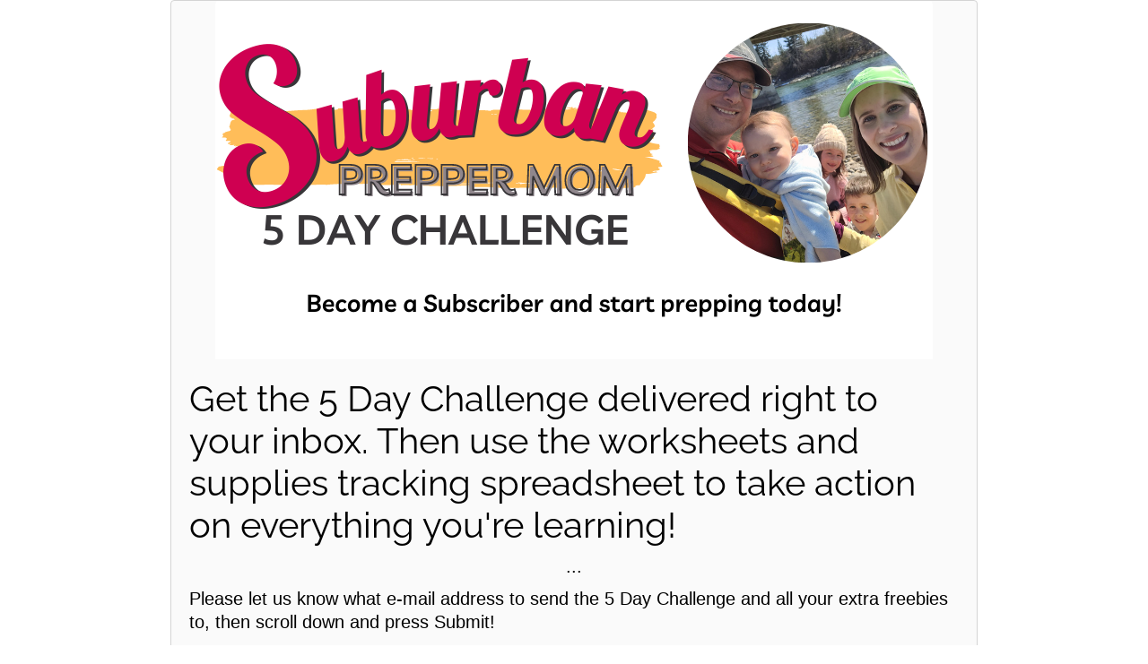

--- FILE ---
content_type: text/html; charset=utf-8
request_url: https://landing.mailerlite.com/webforms/landing/s9s4d7
body_size: 3912
content:
<!DOCTYPE html> <html lang="en"> <head> <meta charset="utf-8"> <meta http-equiv="X-UA-Compatible" content="IE=edge"> <meta name="viewport" content="width=device-width,initial-scale=1,maximum-scale=1"> <title></title> <style>body,html{height:100%}</style> <style type="text/css">body{background-color:#fff;margin:0;padding:0}</style><meta name="robots" content="noindex, nofollow"></head> <body> <style type="text/css" move-to-head>.ml-form-embedContainer{height:99.99%}</style> <style type="text/css">@import url(https://assets.mlcdn.com/fonts.css?version=1681988);</style> <style type="text/css">.ml-form-embedSubmitLoad{display:inline-block;width:20px;height:20px}.g-recaptcha{transform:scale(1);-webkit-transform:scale(1);transform-origin:0 0;-webkit-transform-origin:0 0}.sr-only{position:absolute;width:1px;height:1px;padding:0;margin:-1px;overflow:hidden;clip:rect(0,0,0,0);border:0}.ml-form-embedSubmitLoad:after{content:" ";display:block;width:11px;height:11px;margin:1px;border-radius:50%;border:4px solid #fff;border-color:#fff #fff #fff transparent;animation:ml-form-embedSubmitLoad 1.2s linear infinite}@keyframes ml-form-embedSubmitLoad{0%{transform:rotate(0)}100%{transform:rotate(360deg)}}#mlb2-3958591.ml-form-embedContainer{box-sizing:border-box;display:table;margin:0 auto;position:static;width:100%!important}#mlb2-3958591.ml-form-embedContainer button,#mlb2-3958591.ml-form-embedContainer h4,#mlb2-3958591.ml-form-embedContainer p,#mlb2-3958591.ml-form-embedContainer span{text-transform:none!important;letter-spacing:normal!important}#mlb2-3958591.ml-form-embedContainer .ml-form-embedWrapper{background-color:#fafafa;border-width:1px;border-color:#d4d4d4;border-radius:4px;border-style:solid;box-sizing:border-box;display:inline-block!important;margin:0;padding:0;position:relative}#mlb2-3958591.ml-form-embedContainer .ml-form-embedWrapper.embedDefault,#mlb2-3958591.ml-form-embedContainer .ml-form-embedWrapper.embedPopup{width:900px}#mlb2-3958591.ml-form-embedContainer .ml-form-embedWrapper.embedForm{max-width:900px;width:100%}#mlb2-3958591.ml-form-embedContainer .ml-form-align-left{text-align:left}#mlb2-3958591.ml-form-embedContainer .ml-form-align-center{text-align:center}#mlb2-3958591.ml-form-embedContainer .ml-form-align-default{display:table-cell!important;vertical-align:middle!important;text-align:center!important}#mlb2-3958591.ml-form-embedContainer .ml-form-align-right{text-align:right}#mlb2-3958591.ml-form-embedContainer .ml-form-embedWrapper .ml-form-embedHeader img{border-top-left-radius:4px;border-top-right-radius:4px;height:auto;margin:0 auto!important;max-width:100%;width:800px}#mlb2-3958591.ml-form-embedContainer .ml-form-embedWrapper .ml-form-embedBody,#mlb2-3958591.ml-form-embedContainer .ml-form-embedWrapper .ml-form-successBody{padding:20px 20px 0 20px}#mlb2-3958591.ml-form-embedContainer .ml-form-embedWrapper .ml-form-embedBody.ml-form-embedBodyHorizontal{padding-bottom:0}#mlb2-3958591.ml-form-embedContainer .ml-form-embedWrapper .ml-form-embedBody .ml-form-embedContent,#mlb2-3958591.ml-form-embedContainer .ml-form-embedWrapper .ml-form-successBody .ml-form-successContent{text-align:left;margin:0 0 20px 0}#mlb2-3958591.ml-form-embedContainer .ml-form-embedWrapper .ml-form-embedBody .ml-form-embedContent h4,#mlb2-3958591.ml-form-embedContainer .ml-form-embedWrapper .ml-form-successBody .ml-form-successContent h4{color:#000;font-family:Raleway,sans-serif;font-size:40px;font-weight:400;margin:0 0 10px 0;text-align:left;word-break:break-word}#mlb2-3958591.ml-form-embedContainer .ml-form-embedWrapper .ml-form-embedBody .ml-form-embedContent p,#mlb2-3958591.ml-form-embedContainer .ml-form-embedWrapper .ml-form-successBody .ml-form-successContent p{color:#000;font-family:Helvetica,sans-serif;font-size:20px;font-weight:400;line-height:26px;margin:0 0 10px 0;text-align:left}#mlb2-3958591.ml-form-embedContainer .ml-form-embedWrapper .ml-form-embedBody .ml-form-embedContent ol,#mlb2-3958591.ml-form-embedContainer .ml-form-embedWrapper .ml-form-embedBody .ml-form-embedContent ul,#mlb2-3958591.ml-form-embedContainer .ml-form-embedWrapper .ml-form-successBody .ml-form-successContent ol,#mlb2-3958591.ml-form-embedContainer .ml-form-embedWrapper .ml-form-successBody .ml-form-successContent ul{color:#000;font-family:Helvetica,sans-serif;font-size:20px}#mlb2-3958591.ml-form-embedContainer .ml-form-embedWrapper .ml-form-embedBody .ml-form-embedContent ol ol,#mlb2-3958591.ml-form-embedContainer .ml-form-embedWrapper .ml-form-successBody .ml-form-successContent ol ol{list-style-type:lower-alpha}#mlb2-3958591.ml-form-embedContainer .ml-form-embedWrapper .ml-form-embedBody .ml-form-embedContent ol ol ol,#mlb2-3958591.ml-form-embedContainer .ml-form-embedWrapper .ml-form-successBody .ml-form-successContent ol ol ol{list-style-type:lower-roman}#mlb2-3958591.ml-form-embedContainer .ml-form-embedWrapper .ml-form-embedBody .ml-form-embedContent p a,#mlb2-3958591.ml-form-embedContainer .ml-form-embedWrapper .ml-form-successBody .ml-form-successContent p a{color:#000;text-decoration:underline}#mlb2-3958591.ml-form-embedContainer .ml-form-embedWrapper .ml-block-form .ml-field-group{text-align:left!important}#mlb2-3958591.ml-form-embedContainer .ml-form-embedWrapper .ml-block-form .ml-field-group label{margin-bottom:5px;color:#333;font-size:14px;font-family:Raleway,sans-serif;font-weight:700;font-style:normal;text-decoration:none;display:inline-block;line-height:20px}#mlb2-3958591.ml-form-embedContainer .ml-form-embedWrapper .ml-form-embedBody .ml-form-embedContent p:last-child,#mlb2-3958591.ml-form-embedContainer .ml-form-embedWrapper .ml-form-successBody .ml-form-successContent p:last-child{margin:0}#mlb2-3958591.ml-form-embedContainer .ml-form-embedWrapper .ml-form-embedBody form{margin:0;width:100%}#mlb2-3958591.ml-form-embedContainer .ml-form-embedWrapper .ml-form-embedBody .ml-form-checkboxRow,#mlb2-3958591.ml-form-embedContainer .ml-form-embedWrapper .ml-form-embedBody .ml-form-formContent{margin:0 0 20px 0;width:100%}#mlb2-3958591.ml-form-embedContainer .ml-form-embedWrapper .ml-form-embedBody .ml-form-checkboxRow{float:left}#mlb2-3958591.ml-form-embedContainer .ml-form-embedWrapper .ml-form-embedBody .ml-form-formContent.horozintalForm{margin:0;padding:0 0 20px 0;width:100%;height:auto;float:left}#mlb2-3958591.ml-form-embedContainer .ml-form-embedWrapper .ml-form-embedBody .ml-form-fieldRow{margin:0 0 10px 0;width:100%}#mlb2-3958591.ml-form-embedContainer .ml-form-embedWrapper .ml-form-embedBody .ml-form-fieldRow.ml-last-item{margin:0}#mlb2-3958591.ml-form-embedContainer .ml-form-embedWrapper .ml-form-embedBody .ml-form-fieldRow.ml-formfieldHorizintal{margin:0}#mlb2-3958591.ml-form-embedContainer .ml-form-embedWrapper .ml-form-embedBody .ml-form-fieldRow input{background-color:#fff!important;color:#333!important;border-color:#ccc;border-radius:4px!important;border-style:solid!important;border-width:1px!important;font-family:Helvetica,sans-serif;font-size:14px!important;height:auto;line-height:21px!important;margin-bottom:0;margin-top:0;margin-left:0;margin-right:0;padding:10px 10px!important;width:100%!important;box-sizing:border-box!important;max-width:100%!important}#mlb2-3958591.ml-form-embedContainer .ml-form-embedWrapper .ml-form-embedBody .ml-form-fieldRow input::-webkit-input-placeholder,#mlb2-3958591.ml-form-embedContainer .ml-form-embedWrapper .ml-form-embedBody .ml-form-horizontalRow input::-webkit-input-placeholder{color:#333}#mlb2-3958591.ml-form-embedContainer .ml-form-embedWrapper .ml-form-embedBody .ml-form-fieldRow input::-moz-placeholder,#mlb2-3958591.ml-form-embedContainer .ml-form-embedWrapper .ml-form-embedBody .ml-form-horizontalRow input::-moz-placeholder{color:#333}#mlb2-3958591.ml-form-embedContainer .ml-form-embedWrapper .ml-form-embedBody .ml-form-fieldRow input:-ms-input-placeholder,#mlb2-3958591.ml-form-embedContainer .ml-form-embedWrapper .ml-form-embedBody .ml-form-horizontalRow input:-ms-input-placeholder{color:#333}#mlb2-3958591.ml-form-embedContainer .ml-form-embedWrapper .ml-form-embedBody .ml-form-fieldRow input:-moz-placeholder,#mlb2-3958591.ml-form-embedContainer .ml-form-embedWrapper .ml-form-embedBody .ml-form-horizontalRow input:-moz-placeholder{color:#333}#mlb2-3958591.ml-form-embedContainer .ml-form-embedWrapper .ml-form-embedBody .ml-form-fieldRow textarea,#mlb2-3958591.ml-form-embedContainer .ml-form-embedWrapper .ml-form-embedBody .ml-form-horizontalRow textarea{background-color:#fff!important;color:#333!important;border-color:#ccc;border-radius:4px!important;border-style:solid!important;border-width:1px!important;font-family:Helvetica,sans-serif;font-size:14px!important;height:auto;line-height:21px!important;margin-bottom:0;margin-top:0;padding:10px 10px!important;width:100%!important;box-sizing:border-box!important;max-width:100%!important}#mlb2-3958591.ml-form-embedContainer .ml-form-embedWrapper .ml-form-embedBody .ml-form-checkboxRow .label-description::before,#mlb2-3958591.ml-form-embedContainer .ml-form-embedWrapper .ml-form-embedBody .ml-form-embedPermissions .ml-form-embedPermissionsOptionsCheckbox .label-description::before,#mlb2-3958591.ml-form-embedContainer .ml-form-embedWrapper .ml-form-embedBody .ml-form-fieldRow .custom-checkbox .custom-control-label::before,#mlb2-3958591.ml-form-embedContainer .ml-form-embedWrapper .ml-form-embedBody .ml-form-fieldRow .custom-radio .custom-control-label::before,#mlb2-3958591.ml-form-embedContainer .ml-form-embedWrapper .ml-form-embedBody .ml-form-horizontalRow .custom-checkbox .custom-control-label::before,#mlb2-3958591.ml-form-embedContainer .ml-form-embedWrapper .ml-form-embedBody .ml-form-horizontalRow .custom-radio .custom-control-label::before,#mlb2-3958591.ml-form-embedContainer .ml-form-embedWrapper .ml-form-embedBody .ml-form-interestGroupsRow .ml-form-interestGroupsRowCheckbox .label-description::before{border-color:#ccc!important;background-color:#fff!important}#mlb2-3958591.ml-form-embedContainer .ml-form-embedWrapper .ml-form-embedBody .ml-form-fieldRow input.custom-control-input[type=checkbox]{box-sizing:border-box;padding:0;position:absolute;z-index:-1;opacity:0;margin-top:5px;margin-left:-1.5rem;overflow:visible}#mlb2-3958591.ml-form-embedContainer .ml-form-embedWrapper .ml-form-embedBody .ml-form-checkboxRow .label-description::before,#mlb2-3958591.ml-form-embedContainer .ml-form-embedWrapper .ml-form-embedBody .ml-form-embedPermissions .ml-form-embedPermissionsOptionsCheckbox .label-description::before,#mlb2-3958591.ml-form-embedContainer .ml-form-embedWrapper .ml-form-embedBody .ml-form-fieldRow .custom-checkbox .custom-control-label::before,#mlb2-3958591.ml-form-embedContainer .ml-form-embedWrapper .ml-form-embedBody .ml-form-horizontalRow .custom-checkbox .custom-control-label::before,#mlb2-3958591.ml-form-embedContainer .ml-form-embedWrapper .ml-form-embedBody .ml-form-interestGroupsRow .ml-form-interestGroupsRowCheckbox .label-description::before{border-radius:4px!important}#mlb2-3958591.ml-form-embedContainer .ml-form-embedWrapper .ml-form-embedBody .ml-form-checkboxRow input[type=checkbox]:checked~.label-description::after,#mlb2-3958591.ml-form-embedContainer .ml-form-embedWrapper .ml-form-embedBody .ml-form-embedPermissions .ml-form-embedPermissionsOptionsCheckbox input[type=checkbox]:checked~.label-description::after,#mlb2-3958591.ml-form-embedContainer .ml-form-embedWrapper .ml-form-embedBody .ml-form-fieldRow .custom-checkbox .custom-control-input:checked~.custom-control-label::after,#mlb2-3958591.ml-form-embedContainer .ml-form-embedWrapper .ml-form-embedBody .ml-form-horizontalRow .custom-checkbox .custom-control-input:checked~.custom-control-label::after,#mlb2-3958591.ml-form-embedContainer .ml-form-embedWrapper .ml-form-embedBody .ml-form-interestGroupsRow .ml-form-interestGroupsRowCheckbox input[type=checkbox]:checked~.label-description::after{background-image:url("data:image/svg+xml,%3csvg xmlns='http://www.w3.org/2000/svg' viewBox='0 0 8 8'%3e%3cpath fill='%23fff' d='M6.564.75l-3.59 3.612-1.538-1.55L0 4.26 2.974 7.25 8 2.193z'/%3e%3c/svg%3e")}#mlb2-3958591.ml-form-embedContainer .ml-form-embedWrapper .ml-form-embedBody .ml-form-fieldRow .custom-radio .custom-control-input:checked~.custom-control-label::after{background-image:url("data:image/svg+xml,%3csvg xmlns='http://www.w3.org/2000/svg' viewBox='-4 -4 8 8'%3e%3ccircle r='3' fill='%23fff'/%3e%3c/svg%3e")}#mlb2-3958591.ml-form-embedContainer .ml-form-embedWrapper .ml-form-embedBody .ml-form-checkboxRow input[type=checkbox]:checked~.label-description::before,#mlb2-3958591.ml-form-embedContainer .ml-form-embedWrapper .ml-form-embedBody .ml-form-embedPermissions .ml-form-embedPermissionsOptionsCheckbox input[type=checkbox]:checked~.label-description::before,#mlb2-3958591.ml-form-embedContainer .ml-form-embedWrapper .ml-form-embedBody .ml-form-fieldRow .custom-checkbox .custom-control-input:checked~.custom-control-label::before,#mlb2-3958591.ml-form-embedContainer .ml-form-embedWrapper .ml-form-embedBody .ml-form-fieldRow .custom-radio .custom-control-input:checked~.custom-control-label::before,#mlb2-3958591.ml-form-embedContainer .ml-form-embedWrapper .ml-form-embedBody .ml-form-horizontalRow .custom-checkbox .custom-control-input:checked~.custom-control-label::before,#mlb2-3958591.ml-form-embedContainer .ml-form-embedWrapper .ml-form-embedBody .ml-form-horizontalRow .custom-radio .custom-control-input:checked~.custom-control-label::before,#mlb2-3958591.ml-form-embedContainer .ml-form-embedWrapper .ml-form-embedBody .ml-form-interestGroupsRow .ml-form-interestGroupsRowCheckbox input[type=checkbox]:checked~.label-description::before{border-color:#ffbd59!important;background-color:#ffbd59!important;color:#fff!important}#mlb2-3958591.ml-form-embedContainer .ml-form-embedWrapper .ml-form-embedBody .ml-form-fieldRow .custom-checkbox .custom-control-label::after,#mlb2-3958591.ml-form-embedContainer .ml-form-embedWrapper .ml-form-embedBody .ml-form-fieldRow .custom-checkbox .custom-control-label::before,#mlb2-3958591.ml-form-embedContainer .ml-form-embedWrapper .ml-form-embedBody .ml-form-fieldRow .custom-radio .custom-control-label::after,#mlb2-3958591.ml-form-embedContainer .ml-form-embedWrapper .ml-form-embedBody .ml-form-fieldRow .custom-radio .custom-control-label::before,#mlb2-3958591.ml-form-embedContainer .ml-form-embedWrapper .ml-form-embedBody .ml-form-horizontalRow .custom-checkbox .custom-control-label::after,#mlb2-3958591.ml-form-embedContainer .ml-form-embedWrapper .ml-form-embedBody .ml-form-horizontalRow .custom-checkbox .custom-control-label::before,#mlb2-3958591.ml-form-embedContainer .ml-form-embedWrapper .ml-form-embedBody .ml-form-horizontalRow .custom-radio .custom-control-label::after,#mlb2-3958591.ml-form-embedContainer .ml-form-embedWrapper .ml-form-embedBody .ml-form-horizontalRow .custom-radio .custom-control-label::before{top:2px;box-sizing:border-box}#mlb2-3958591.ml-form-embedContainer .ml-form-embedWrapper .ml-form-embedBody .ml-form-checkboxRow .label-description::after,#mlb2-3958591.ml-form-embedContainer .ml-form-embedWrapper .ml-form-embedBody .ml-form-checkboxRow .label-description::before,#mlb2-3958591.ml-form-embedContainer .ml-form-embedWrapper .ml-form-embedBody .ml-form-embedPermissions .ml-form-embedPermissionsOptionsCheckbox .label-description::after,#mlb2-3958591.ml-form-embedContainer .ml-form-embedWrapper .ml-form-embedBody .ml-form-embedPermissions .ml-form-embedPermissionsOptionsCheckbox .label-description::before{top:0!important;box-sizing:border-box!important}#mlb2-3958591.ml-form-embedContainer .ml-form-embedWrapper .ml-form-embedBody .ml-form-checkboxRow .label-description::after,#mlb2-3958591.ml-form-embedContainer .ml-form-embedWrapper .ml-form-embedBody .ml-form-checkboxRow .label-description::before{top:0!important;box-sizing:border-box!important}#mlb2-3958591.ml-form-embedContainer .ml-form-embedWrapper .ml-form-embedBody .ml-form-interestGroupsRow .ml-form-interestGroupsRowCheckbox .label-description::after{top:0!important;box-sizing:border-box!important;position:absolute;left:-1.5rem;display:block;width:1rem;height:1rem;content:""}#mlb2-3958591.ml-form-embedContainer .ml-form-embedWrapper .ml-form-embedBody .ml-form-interestGroupsRow .ml-form-interestGroupsRowCheckbox .label-description::before{top:0!important;box-sizing:border-box!important}#mlb2-3958591.ml-form-embedContainer .ml-form-embedWrapper .ml-form-embedBody .custom-control-label::before{position:absolute;top:4px;left:-1.5rem;display:block;width:16px;height:16px;pointer-events:none;content:"";background-color:#fff;border:#adb5bd solid 1px;border-radius:50%}#mlb2-3958591.ml-form-embedContainer .ml-form-embedWrapper .ml-form-embedBody .custom-control-label::after{position:absolute;top:2px!important;left:-1.5rem;display:block;width:1rem;height:1rem;content:""}#mlb2-3958591.ml-form-embedContainer .ml-form-embedWrapper .ml-form-embedBody .ml-form-checkboxRow .label-description::before,#mlb2-3958591.ml-form-embedContainer .ml-form-embedWrapper .ml-form-embedBody .ml-form-embedPermissions .ml-form-embedPermissionsOptionsCheckbox .label-description::before,#mlb2-3958591.ml-form-embedContainer .ml-form-embedWrapper .ml-form-embedBody .ml-form-interestGroupsRow .ml-form-interestGroupsRowCheckbox .label-description::before{position:absolute;top:4px;left:-1.5rem;display:block;width:16px;height:16px;pointer-events:none;content:"";background-color:#fff;border:#adb5bd solid 1px;border-radius:50%}#mlb2-3958591.ml-form-embedContainer .ml-form-embedWrapper .ml-form-embedBody .ml-form-embedPermissions .ml-form-embedPermissionsOptionsCheckbox .label-description::after{position:absolute;top:0!important;left:-1.5rem;display:block;width:1rem;height:1rem;content:""}#mlb2-3958591.ml-form-embedContainer .ml-form-embedWrapper .ml-form-embedBody .ml-form-checkboxRow .label-description::after{position:absolute;top:0!important;left:-1.5rem;display:block;width:1rem;height:1rem;content:""}#mlb2-3958591.ml-form-embedContainer .ml-form-embedWrapper .ml-form-embedBody .custom-radio .custom-control-label::after{background:no-repeat 50%/50% 50%}#mlb2-3958591.ml-form-embedContainer .ml-form-embedWrapper .ml-form-embedBody .custom-checkbox .custom-control-label::after,#mlb2-3958591.ml-form-embedContainer .ml-form-embedWrapper .ml-form-embedBody .ml-form-checkboxRow .label-description::after,#mlb2-3958591.ml-form-embedContainer .ml-form-embedWrapper .ml-form-embedBody .ml-form-embedPermissions .ml-form-embedPermissionsOptionsCheckbox .label-description::after,#mlb2-3958591.ml-form-embedContainer .ml-form-embedWrapper .ml-form-embedBody .ml-form-interestGroupsRow .ml-form-interestGroupsRowCheckbox .label-description::after{background:no-repeat 50%/50% 50%}#mlb2-3958591.ml-form-embedContainer .ml-form-embedWrapper .ml-form-embedBody .ml-form-fieldRow .custom-control,#mlb2-3958591.ml-form-embedContainer .ml-form-embedWrapper .ml-form-embedBody .ml-form-horizontalRow .custom-control{position:relative;display:block;min-height:1.5rem;padding-left:1.5rem}#mlb2-3958591.ml-form-embedContainer .ml-form-embedWrapper .ml-form-embedBody .ml-form-fieldRow .custom-checkbox .custom-control-input,#mlb2-3958591.ml-form-embedContainer .ml-form-embedWrapper .ml-form-embedBody .ml-form-fieldRow .custom-radio .custom-control-input,#mlb2-3958591.ml-form-embedContainer .ml-form-embedWrapper .ml-form-embedBody .ml-form-horizontalRow .custom-checkbox .custom-control-input,#mlb2-3958591.ml-form-embedContainer .ml-form-embedWrapper .ml-form-embedBody .ml-form-horizontalRow .custom-radio .custom-control-input{position:absolute;z-index:-1;opacity:0;box-sizing:border-box;padding:0}#mlb2-3958591.ml-form-embedContainer .ml-form-embedWrapper .ml-form-embedBody .ml-form-fieldRow .custom-checkbox .custom-control-label,#mlb2-3958591.ml-form-embedContainer .ml-form-embedWrapper .ml-form-embedBody .ml-form-fieldRow .custom-radio .custom-control-label,#mlb2-3958591.ml-form-embedContainer .ml-form-embedWrapper .ml-form-embedBody .ml-form-horizontalRow .custom-checkbox .custom-control-label,#mlb2-3958591.ml-form-embedContainer .ml-form-embedWrapper .ml-form-embedBody .ml-form-horizontalRow .custom-radio .custom-control-label{color:#000;font-size:12px!important;font-family:Helvetica,sans-serif;line-height:22px;margin-bottom:0;position:relative;vertical-align:top;font-style:normal;font-weight:700}#mlb2-3958591.ml-form-embedContainer .ml-form-embedWrapper .ml-form-embedBody .ml-form-fieldRow .custom-select,#mlb2-3958591.ml-form-embedContainer .ml-form-embedWrapper .ml-form-embedBody .ml-form-horizontalRow .custom-select{background-color:#fff!important;color:#333!important;border-color:#ccc;border-radius:4px!important;border-style:solid!important;border-width:1px!important;font-family:Helvetica,sans-serif;font-size:14px!important;line-height:20px!important;margin-bottom:0;margin-top:0;padding:10px 28px 10px 12px!important;width:100%!important;box-sizing:border-box!important;max-width:100%!important;height:auto;display:inline-block;vertical-align:middle;background:url(https://assets.mlcdn.com/ml/images/default/dropdown.svg) no-repeat right .75rem center/8px 10px;-webkit-appearance:none;-moz-appearance:none;appearance:none}#mlb2-3958591.ml-form-embedContainer .ml-form-embedWrapper .ml-form-embedBody .ml-form-horizontalRow{height:auto;width:100%;float:left}.ml-form-formContent.horozintalForm .ml-form-horizontalRow .ml-input-horizontal{width:70%;float:left}.ml-form-formContent.horozintalForm .ml-form-horizontalRow .ml-button-horizontal{width:30%;float:left}.ml-form-formContent.horozintalForm .ml-form-horizontalRow .ml-button-horizontal.labelsOn{padding-top:25px}.ml-form-formContent.horozintalForm .ml-form-horizontalRow .horizontal-fields{box-sizing:border-box;float:left;padding-right:10px}#mlb2-3958591.ml-form-embedContainer .ml-form-embedWrapper .ml-form-embedBody .ml-form-horizontalRow input{background-color:#fff;color:#333;border-color:#ccc;border-radius:4px;border-style:solid;border-width:1px;font-family:Helvetica,sans-serif;font-size:14px;line-height:20px;margin-bottom:0;margin-top:0;padding:10px 10px;width:100%;box-sizing:border-box;overflow-y:initial}#mlb2-3958591.ml-form-embedContainer .ml-form-embedWrapper .ml-form-embedBody .ml-form-horizontalRow button{background-color:#ffbd59!important;border-color:#ffbd59;border-style:solid;border-width:1px;border-radius:9px;box-shadow:none;color:#fff!important;cursor:pointer;font-family:Helvetica,sans-serif;font-size:20px!important;font-weight:700;line-height:20px;margin:0!important;padding:10px!important;width:100%;height:auto}#mlb2-3958591.ml-form-embedContainer .ml-form-embedWrapper .ml-form-embedBody .ml-form-horizontalRow button:hover{background-color:#333!important;border-color:#333!important}#mlb2-3958591.ml-form-embedContainer .ml-form-embedWrapper .ml-form-embedBody .ml-form-checkboxRow input[type=checkbox]{box-sizing:border-box;padding:0;position:absolute;z-index:-1;opacity:0;margin-top:5px;margin-left:-1.5rem;overflow:visible}#mlb2-3958591.ml-form-embedContainer .ml-form-embedWrapper .ml-form-embedBody .ml-form-checkboxRow .label-description{color:#000;display:block;font-family:'Open Sans',Arial,Helvetica,sans-serif;font-size:12px;text-align:left;margin-bottom:0;position:relative;vertical-align:top}#mlb2-3958591.ml-form-embedContainer .ml-form-embedWrapper .ml-form-embedBody .ml-form-checkboxRow label{font-weight:400;margin:0;padding:0;position:relative;display:block;min-height:24px;padding-left:24px}#mlb2-3958591.ml-form-embedContainer .ml-form-embedWrapper .ml-form-embedBody .ml-form-checkboxRow label a{color:#000;text-decoration:underline}#mlb2-3958591.ml-form-embedContainer .ml-form-embedWrapper .ml-form-embedBody .ml-form-checkboxRow label p{color:#000!important;font-family:'Open Sans',Arial,Helvetica,sans-serif!important;font-size:12px!important;font-weight:400!important;line-height:18px!important;padding:0!important;margin:0 5px 0 0!important}#mlb2-3958591.ml-form-embedContainer .ml-form-embedWrapper .ml-form-embedBody .ml-form-checkboxRow label p:last-child{margin:0}#mlb2-3958591.ml-form-embedContainer .ml-form-embedWrapper .ml-form-embedBody .ml-form-embedSubmit{margin:0 0 20px 0;float:left;width:100%}#mlb2-3958591.ml-form-embedContainer .ml-form-embedWrapper .ml-form-embedBody .ml-form-embedSubmit button{background-color:#ffbd59!important;border:none!important;border-radius:9px!important;box-shadow:none!important;color:#fff!important;cursor:pointer;font-family:Helvetica,sans-serif!important;font-size:20px!important;font-weight:700!important;line-height:21px!important;height:auto;padding:10px!important;width:100%!important;box-sizing:border-box!important}#mlb2-3958591.ml-form-embedContainer .ml-form-embedWrapper .ml-form-embedBody .ml-form-embedSubmit button.loading{display:none}#mlb2-3958591.ml-form-embedContainer .ml-form-embedWrapper .ml-form-embedBody .ml-form-embedSubmit button:hover{background-color:#333!important}.ml-subscribe-close{width:30px;height:30px;background:url(https://assets.mlcdn.com/ml/images/default/modal_close.png) no-repeat;background-size:30px;cursor:pointer;margin-top:-10px;margin-right:-10px;position:absolute;top:0;right:0}.ml-error input,.ml-error select,.ml-error textarea{border-color:red!important}.ml-error .custom-checkbox-radio-list{border:1px solid red!important;border-radius:4px;padding:10px}.ml-error .label-description,.ml-error .label-description p,.ml-error .label-description p a,.ml-error label:first-child{color:red!important}#mlb2-3958591.ml-form-embedContainer .ml-form-embedWrapper .ml-form-embedBody .ml-form-checkboxRow.ml-error .label-description p,#mlb2-3958591.ml-form-embedContainer .ml-form-embedWrapper .ml-form-embedBody .ml-form-checkboxRow.ml-error .label-description p:first-letter{color:red!important}@media only screen and (max-width:900px){.ml-form-embedWrapper.embedDefault,.ml-form-embedWrapper.embedPopup{width:100%!important}.ml-form-formContent.horozintalForm{float:left!important}.ml-form-formContent.horozintalForm .ml-form-horizontalRow{height:auto!important;width:100%!important;float:left!important}.ml-form-formContent.horozintalForm .ml-form-horizontalRow .ml-input-horizontal{width:100%!important}.ml-form-formContent.horozintalForm .ml-form-horizontalRow .ml-input-horizontal>div{padding-right:0!important;padding-bottom:10px}.ml-form-formContent.horozintalForm .ml-button-horizontal{width:100%!important}.ml-form-formContent.horozintalForm .ml-button-horizontal.labelsOn{padding-top:0!important}}</style> <style type="text/css">#mlb2-3958591.ml-form-embedContainer .ml-form-embedWrapper .ml-form-embedBody .ml-form-embedPermissions{text-align:left;float:left;width:100%}#mlb2-3958591.ml-form-embedContainer .ml-form-embedWrapper .ml-form-embedBody .ml-form-embedPermissions .ml-form-embedPermissionsContent{margin:0 0 15px 0;text-align:left}#mlb2-3958591.ml-form-embedContainer .ml-form-embedWrapper .ml-form-embedBody .ml-form-embedPermissions .ml-form-embedPermissionsContent.horizontal{margin:0 0 15px 0}#mlb2-3958591.ml-form-embedContainer .ml-form-embedWrapper .ml-form-embedBody .ml-form-embedPermissions .ml-form-embedPermissionsContent h4{color:#000;font-family:'Open Sans',Arial,Helvetica,sans-serif;font-size:12px;font-weight:700;line-height:18px;margin:0 0 10px 0;word-break:break-word}#mlb2-3958591.ml-form-embedContainer .ml-form-embedWrapper .ml-form-embedBody .ml-form-embedPermissions .ml-form-embedPermissionsContent p{color:#000;font-family:'Open Sans',Arial,Helvetica,sans-serif;font-size:12px;line-height:18px;margin:0 0 10px 0}#mlb2-3958591.ml-form-embedContainer .ml-form-embedWrapper .ml-form-embedBody .ml-form-embedPermissions .ml-form-embedPermissionsContent.privacy-policy p{color:#000;font-family:'Open Sans',Arial,Helvetica,sans-serif;font-size:12px;line-height:22px;margin:0 0 10px 0}#mlb2-3958591.ml-form-embedContainer .ml-form-embedWrapper .ml-form-embedBody .ml-form-embedPermissions .ml-form-embedPermissionsContent.privacy-policy p a{color:#000}#mlb2-3958591.ml-form-embedContainer .ml-form-embedWrapper .ml-form-embedBody .ml-form-embedPermissions .ml-form-embedPermissionsContent.privacy-policy p:last-child{margin:0}#mlb2-3958591.ml-form-embedContainer .ml-form-embedWrapper .ml-form-embedBody .ml-form-embedPermissions .ml-form-embedPermissionsContent p a{color:#000;text-decoration:underline}#mlb2-3958591.ml-form-embedContainer .ml-form-embedWrapper .ml-form-embedBody .ml-form-embedPermissions .ml-form-embedPermissionsContent p:last-child{margin:0 0 15px 0}#mlb2-3958591.ml-form-embedContainer .ml-form-embedWrapper .ml-form-embedBody .ml-form-embedPermissions .ml-form-embedPermissionsOptions{margin:0;padding:0}#mlb2-3958591.ml-form-embedContainer .ml-form-embedWrapper .ml-form-embedBody .ml-form-embedPermissions .ml-form-embedPermissionsOptionsCheckbox{margin:0 0 10px 0}#mlb2-3958591.ml-form-embedContainer .ml-form-embedWrapper .ml-form-embedBody .ml-form-embedPermissions .ml-form-embedPermissionsOptionsCheckbox:last-child{margin:0}#mlb2-3958591.ml-form-embedContainer .ml-form-embedWrapper .ml-form-embedBody .ml-form-embedPermissions .ml-form-embedPermissionsOptionsCheckbox label{font-weight:400;margin:0;padding:0;position:relative;display:block;min-height:24px;padding-left:24px}#mlb2-3958591.ml-form-embedContainer .ml-form-embedWrapper .ml-form-embedBody .ml-form-embedPermissions .ml-form-embedPermissionsOptionsCheckbox .label-description{color:#000;font-family:Helvetica,sans-serif;font-size:12px;line-height:18px;text-align:left;margin-bottom:0;position:relative;vertical-align:top;font-style:normal;font-weight:700}#mlb2-3958591.ml-form-embedContainer .ml-form-embedWrapper .ml-form-embedBody .ml-form-embedPermissions .ml-form-embedPermissionsOptionsCheckbox .description{color:#000;font-family:'Open Sans',Arial,Helvetica,sans-serif;font-size:12px;font-style:italic;font-weight:400;line-height:18px;margin:5px 0 0 0}#mlb2-3958591.ml-form-embedContainer .ml-form-embedWrapper .ml-form-embedBody .ml-form-embedPermissions .ml-form-embedPermissionsOptionsCheckbox input[type=checkbox]{box-sizing:border-box;padding:0;position:absolute;z-index:-1;opacity:0;margin-top:5px;margin-left:-1.5rem;overflow:visible}#mlb2-3958591.ml-form-embedContainer .ml-form-embedWrapper .ml-form-embedBody .ml-form-embedPermissions .ml-form-embedMailerLite-GDPR{padding-bottom:20px}#mlb2-3958591.ml-form-embedContainer .ml-form-embedWrapper .ml-form-embedBody .ml-form-embedPermissions .ml-form-embedMailerLite-GDPR p{color:#000;font-family:'Open Sans',Arial,Helvetica,sans-serif;font-size:10px;line-height:14px;margin:0;padding:0}#mlb2-3958591.ml-form-embedContainer .ml-form-embedWrapper .ml-form-embedBody .ml-form-embedPermissions .ml-form-embedMailerLite-GDPR p a{color:#000;text-decoration:underline}@media (max-width:768px){#mlb2-3958591.ml-form-embedContainer .ml-form-embedWrapper .ml-form-embedBody .ml-form-embedPermissions .ml-form-embedPermissionsContent p{font-size:12px!important;line-height:18px!important}#mlb2-3958591.ml-form-embedContainer .ml-form-embedWrapper .ml-form-embedBody .ml-form-embedPermissions .ml-form-embedMailerLite-GDPR p{font-size:10px!important;line-height:14px!important}}</style> <div id="mlb2-3958591" class="ml-form-embedContainer ml-subscribe-form ml-subscribe-form-3958591"> <div class="ml-form-align-default"> <div class="ml-form-embedWrapper embedDefault"> <div class="ml-form-embedHeader"> <img src="https://bucket.mlcdn.com/a/3092/3092956/images/02d71d6d787dda510893ce4c816ad6c51f556c99.png" border="0" style="display:block"> </div> <div class="ml-form-embedBody ml-form-embedBodyDefault row-form"> <div class="ml-form-embedContent" style=""> <h4>Get the 5 Day Challenge delivered right to your inbox. Then use the worksheets and supplies tracking spreadsheet to take action on everything you're learning!</h4> <p style="text-align:center"><span style="color:#20c997"><span style="color:#000"><span style="font-size:20px">...</span></span></span></p> <p><span style="color:#20c997"><span style="color:#000"><span style="font-size:20px">Please let us know what e-mail address to send the 5 Day Challenge and all your extra freebies to, then scroll down and press Submit!&nbsp;</span></span></span></p> </div> <form class="ml-block-form" action="https://static.mailerlite.com/webforms/submit/s9s4d7" data-code="s9s4d7" method="post" target="_blank"> <div class="ml-form-formContent"> <div class="ml-form-fieldRow"> <div class="ml-field-group ml-field-name"> <input aria-label="name" type="text" class="form-control" data-inputmask="" name="fields[name]" placeholder="First Name" autocomplete="given-name"> </div> </div><div class="ml-form-fieldRow ml-last-item"> <div class="ml-field-group ml-field-email ml-validate-email ml-validate-required"> <input aria-label="email" aria-required="true" type="email" class="form-control" data-inputmask="" name="fields[email]" placeholder="E-mail" autocomplete="email"> </div> </div> </div> <div class="ml-form-embedPermissions" style=""> <div class="ml-form-embedPermissionsContent default privacy-policy"> <p>You can unsubscribe anytime.&nbsp;We do not share your information.&nbsp;</p> <p><span style="font-size:24px"><strong><br>The 5 Day Challenge Includes:</strong></span></p> <p><span style="font-size:20px">Day 1: Setting your Priorities<br>Day 2: Warmth and Water (2 parts!)<br>Day 3: Food Security<br>Day 4: Space Saving and Evacuation Preps<br>Day 5:&nbsp;First Steps to Financial Preparedness</span><span style="font-size:20px"><br></span></p> <p><span style="font-size:24px"><strong><br></strong></span></p> <p><span style="font-size:24px"><strong>BONUS! With the tracking tool, you'll be able to:</strong><br></span><span style="font-size:24px"></span><span style="font-size:20px"><span style="font-size:24px"><br></span>-&nbsp;Automatically calculate your dry food storage based on family size, ages&nbsp;and number of months you want;</span></p> <p><span style="font-size:20px">-&nbsp;Use our spreadsheet formulas to automatically calculate&nbsp;how much "ready to drink" water you need to have on&nbsp;hand; and</span></p> <p><span style="font-size:20px">- Easily check what other household consumables you still need to build into your supply.</span><br></p> <ul></ul> <p style="text-align:center"><span style="font-size:20px"><em><strong>Plus it's formatted to be printer-friendly and is fully editable and customizable.</strong><br>...</em></span></p> <p><span style="font-size:20px"><strong>THE CONTENT KEEPS COMING:&nbsp;</strong>Get access to all the new freebies we create with new blog posts!</span><span style="font-size:20px"><em><strong><br></strong></em></span></p> </div> </div> <input type="hidden" name="ml-submit" value="1"> <div class="ml-form-embedSubmit"> <button type="submit" class="primary">Submit</button> <button disabled="disabled" style="display:none" type="button" class="loading"> <div class="ml-form-embedSubmitLoad"></div> <span class="sr-only">Loading...</span> </button> </div> <input type="hidden" name="anticsrf" value="true"> </form> </div> <div class="ml-form-successBody row-success" style="display:none"> <div class="ml-form-successContent"> <h4>Success! You've been added to our list.</h4> <p style="text-align:center"><span style="color:#fd7e14"><span style="font-size:18px"><a href="https://suburbanpreppermom.com/tracking-tool-subscriber-access/"></a><strong><span style="color:#000"><a href="https://suburbanpreppermom.com/tracking-tool-subscriber-access/"><em></em></a>...</span></strong></span></span></p> <p style="text-align:center"><span style="color:#fd7e14"><strong><span style="color:#fd7e14"><a href="https://suburbanpreppermom.com/tracking-tool-subscriber-access/"><span style="font-size:24px">Click here to go to the Subscriber Resources page and get started with the Tracking Spreadsheet!</span></a></span></strong></span></p> <p style="text-align:center"><span style="color:#fd7e14"><strong><span style="font-size:18px"><a href="https://suburbanpreppermom.com/tracking-tool-subscriber-access/"></a><strong><span style="color:#000"><a href="https://suburbanpreppermom.com/tracking-tool-subscriber-access/"></a>...</span></strong></span><br></strong></span></p> </div> </div> </div> </div> </div> <script>function ml_webform_success_3958591(){try{window.top.location.href="https://suburbanpreppermom.com/tracking-tool-subscriber-access/"}catch(c){window.location.href="https://suburbanpreppermom.com/tracking-tool-subscriber-access/"}}</script> <img src="https://track.mailerlite.com/webforms/o/3958591/s9s4d7?v1683576371" width="1" height="1" style="max-width:1px;max-height:1px;visibility:hidden;padding:0;margin:0;display:block" alt="." border="0"> <script src="https://static.mailerlite.com/js/w/webforms.min.js?vd4de52e171e8eb9c47c0c20caf367ddf" type="text/javascript"></script> </body> </html>